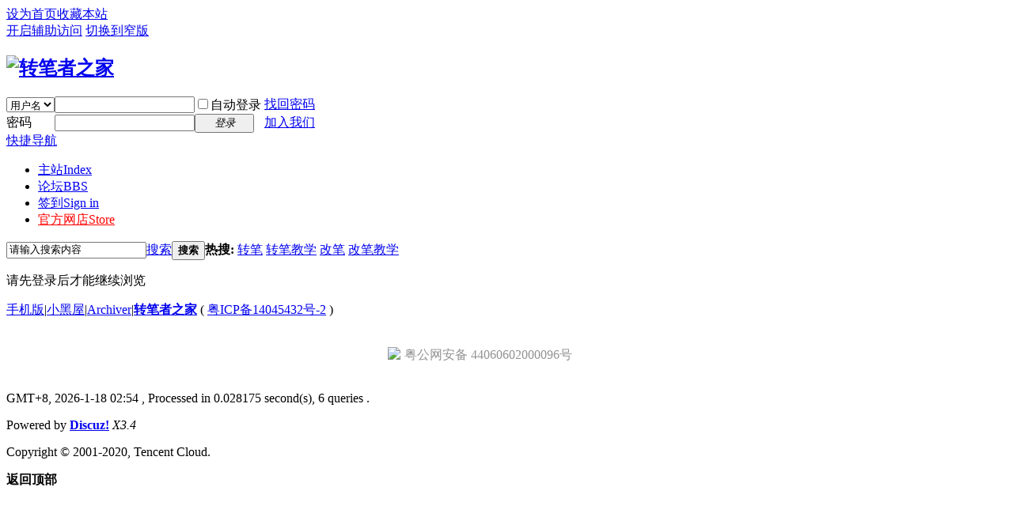

--- FILE ---
content_type: text/html; charset=gbk
request_url: http://bbs.pserhome.com/home.php?mod=space&do=friend
body_size: 4118
content:
<!DOCTYPE html PUBLIC "-//W3C//DTD XHTML 1.0 Transitional//EN" "http://www.w3.org/TR/xhtml1/DTD/xhtml1-transitional.dtd">
<html xmlns="http://www.w3.org/1999/xhtml">
<head>
<meta http-equiv="Content-Type" content="text/html; charset=gbk" />
<title>提示信息 -  转笔者之家 -  Powered by Discuz!</title>

<meta name="keywords" content="" />
<meta name="description" content=",转笔者之家" />
<meta name="generator" content="Discuz! X3.4" />
<meta name="author" content="Discuz! Team and Comsenz UI Team" />
<meta name="copyright" content="2001-2020 Tencent Cloud." />
<meta name="MSSmartTagsPreventParsing" content="True" />
<meta http-equiv="MSThemeCompatible" content="Yes" />
<base href="http://bbs.pserhome.com/" /><link rel="stylesheet" type="text/css" href="data/cache/style_1_common.css?RTH" /><link rel="stylesheet" type="text/css" href="data/cache/style_1_home_space.css?RTH" /><script type="text/javascript">var STYLEID = '1', STATICURL = 'static/', IMGDIR = 'static/image/common', VERHASH = 'RTH', charset = 'gbk', discuz_uid = '0', cookiepre = 'MIQT_2132_', cookiedomain = '', cookiepath = '/', showusercard = '1', attackevasive = '0', disallowfloat = '', creditnotice = '3|笔魂|,6|P币|', defaultstyle = '', REPORTURL = 'aHR0cDovL2Jicy5wc2VyaG9tZS5jb20vaG9tZS5waHA/bW9kPXNwYWNlJmRvPWZyaWVuZA==', SITEURL = 'http://bbs.pserhome.com/', JSPATH = 'data/cache/', CSSPATH = 'data/cache/style_', DYNAMICURL = '';</script>
<script src="data/cache/common.js?RTH" type="text/javascript"></script>
<meta name="application-name" content="转笔者之家" />
<meta name="msapplication-tooltip" content="转笔者之家" />
<meta name="msapplication-task" content="name=;action-uri=http://bbs.pserhome.com/portal.php;icon-uri=http://bbs.pserhome.com/static/image/common/portal.ico" /><meta name="msapplication-task" content="name=转笔者之家;action-uri=http://bbs.pserhome.com/forum.php;icon-uri=http://bbs.pserhome.com/static/image/common/bbs.ico" />
<link rel="stylesheet" id="css_widthauto" type="text/css" href='data/cache/style_1_widthauto.css?RTH' />
<script type="text/javascript">HTMLNODE.className += ' widthauto'</script>
<script src="data/cache/home.js?RTH" type="text/javascript"></script>
</head>

<body id="nv_home" class="pg_space" onkeydown="if(event.keyCode==27) return false;">
<div id="append_parent"></div><div id="ajaxwaitid"></div>
<div id="toptb" class="cl">
<div class="wp">
<div class="z"><a href="javascript:;"  onclick="setHomepage('http://bbs.pserhome.com/');">设为首页</a><a href="http://bbs.pserhome.com/"  onclick="addFavorite(this.href, '转笔者之家');return false;">收藏本站</a></div>
<div class="y">
<a id="switchblind" href="javascript:;" onclick="toggleBlind(this)" title="开启辅助访问" class="switchblind">开启辅助访问</a>
<a href="javascript:;" id="switchwidth" onclick="widthauto(this)" title="切换到窄版" class="switchwidth">切换到窄版</a>
</div>
</div>
</div>

<div id="hd">
<div class="wp">
<div class="hdc cl"><h2><a href="http://bbs.pserhome.com/" title="转笔者之家"><img src="static/image/common/logo.png" alt="转笔者之家" border="0" /></a></h2><script src="data/cache/logging.js?RTH" type="text/javascript"></script>
<form method="post" autocomplete="off" id="lsform" action="member.php?mod=logging&amp;action=login&amp;loginsubmit=yes&amp;infloat=yes&amp;lssubmit=yes" onsubmit="return lsSubmit();">
<div class="fastlg cl">
<span id="return_ls" style="display:none"></span>
<div class="y pns">
<table cellspacing="0" cellpadding="0">
<tr>
<td>
<span class="ftid">
<select name="fastloginfield" id="ls_fastloginfield" width="40" tabindex="900">
<option value="username">用户名</option>
<option value="uid">UID</option>
<option value="email">Email</option>
</select>
</span>
<script type="text/javascript">simulateSelect('ls_fastloginfield')</script>
</td>
<td><input type="text" name="username" id="ls_username" autocomplete="off" class="px vm" tabindex="901" /></td>
<td class="fastlg_l"><label for="ls_cookietime"><input type="checkbox" name="cookietime" id="ls_cookietime" class="pc" value="2592000" tabindex="903" />自动登录</label></td>
<td>&nbsp;<a href="javascript:;" onclick="showWindow('login', 'member.php?mod=logging&action=login&viewlostpw=1')">找回密码</a></td>
</tr>
<tr>
<td><label for="ls_password" class="z psw_w">密码</label></td>
<td><input type="password" name="password" id="ls_password" class="px vm" autocomplete="off" tabindex="902" /></td>
<td class="fastlg_l"><button type="submit" class="pn vm" tabindex="904" style="width: 75px;"><em>登录</em></button></td>
<td>&nbsp;<a href="member.php?mod=register" class="xi2 xw1">加入我们</a></td>
</tr>
</table>
<input type="hidden" name="quickforward" value="yes" />
<input type="hidden" name="handlekey" value="ls" />
</div>
</div>
</form>

</div>

<div id="nv">
<a href="javascript:;" id="qmenu" onmouseover="delayShow(this, function () {showMenu({'ctrlid':'qmenu','pos':'34!','ctrlclass':'a','duration':2});showForummenu(0);})">快捷导航</a>
<ul><li id="mn_N0e4d" ><a href="http://www.pserhome.com" hidefocus="true" title="Index"  >主站<span>Index</span></a></li><li id="mn_Ncab4" ><a href="http://bbs.pserhome.com/forum.php" hidefocus="true" title="BBS"  >论坛<span>BBS</span></a></li><li id="mn_Na482" ><a href="http://bbs.pserhome.com/plugin.php?id=dsu_paulsign:sign" hidefocus="true" title="Sign in"  >签到<span>Sign in</span></a></li><li id="mn_Ndd85" ><a href="http://pserhome.taobao.com" hidefocus="true" title="Store" target="_blank"   style="color: red">官方网店<span>Store</span></a></li></ul>
</div>
<ul class="p_pop h_pop" id="plugin_menu" style="display: none">  <li><a href="plugin.php?id=dsu_paulsign:sign" id="mn_plink_sign">每日签到</a></li>
 </ul>
<div class="p_pop h_pop" id="mn_userapp_menu" style="display: none"></div><div id="mu" class="cl">
</div><div id="scbar" class="cl">
<form id="scbar_form" method="post" autocomplete="off" onsubmit="searchFocus($('scbar_txt'))" action="search.php?searchsubmit=yes" target="_blank">
<input type="hidden" name="mod" id="scbar_mod" value="search" />
<input type="hidden" name="formhash" value="84a8bd5c" />
<input type="hidden" name="srchtype" value="title" />
<input type="hidden" name="srhfid" value="0" />
<input type="hidden" name="srhlocality" value="home::space" />
<table cellspacing="0" cellpadding="0">
<tr>
<td class="scbar_icon_td"></td>
<td class="scbar_txt_td"><input type="text" name="srchtxt" id="scbar_txt" value="请输入搜索内容" autocomplete="off" x-webkit-speech speech /></td>
<td class="scbar_type_td"><a href="javascript:;" id="scbar_type" class="xg1" onclick="showMenu(this.id)" hidefocus="true">搜索</a></td>
<td class="scbar_btn_td"><button type="submit" name="searchsubmit" id="scbar_btn" sc="1" class="pn pnc" value="true"><strong class="xi2">搜索</strong></button></td>
<td class="scbar_hot_td">
<div id="scbar_hot">
<strong class="xw1">热搜: </strong>

<a href="search.php?mod=forum&amp;srchtxt=%D7%AA%B1%CA&amp;formhash=84a8bd5c&amp;searchsubmit=true&amp;source=hotsearch" target="_blank" class="xi2" sc="1">转笔</a>



<a href="search.php?mod=forum&amp;srchtxt=%D7%AA%B1%CA%BD%CC%D1%A7&amp;formhash=84a8bd5c&amp;searchsubmit=true&amp;source=hotsearch" target="_blank" class="xi2" sc="1">转笔教学</a>



<a href="search.php?mod=forum&amp;srchtxt=%B8%C4%B1%CA&amp;formhash=84a8bd5c&amp;searchsubmit=true&amp;source=hotsearch" target="_blank" class="xi2" sc="1">改笔</a>



<a href="search.php?mod=forum&amp;srchtxt=%B8%C4%B1%CA%BD%CC%D1%A7&amp;formhash=84a8bd5c&amp;searchsubmit=true&amp;source=hotsearch" target="_blank" class="xi2" sc="1">改笔教学</a>

</div>
</td>
</tr>
</table>
</form>
</div>
<ul id="scbar_type_menu" class="p_pop" style="display: none;"><li><a href="javascript:;" rel="forum" class="curtype">帖子</a></li><li><a href="javascript:;" rel="user">用户</a></li></ul>
<script type="text/javascript">
initSearchmenu('scbar', '');
</script>
</div>
</div>


<div id="wp" class="wp">
<div id="ct" class="wp cl w">
<div class="nfl" id="main_succeed" style="display: none">
<div class="f_c altw">
<div class="alert_right">
<p id="succeedmessage"></p>
<p id="succeedlocation" class="alert_btnleft"></p>
<p class="alert_btnleft"><a id="succeedmessage_href">如果您的浏览器没有自动跳转，请点击此链接</a></p>
</div>
</div>
</div>
<div class="nfl" id="main_message">
<div class="f_c altw">
<div id="messagetext" class="alert_info">
<p>请先登录后才能继续浏览</p>
</div>
<div id="messagelogin"></div>
<script type="text/javascript">ajaxget('member.php?mod=logging&action=login&infloat=yes&frommessage', 'messagelogin');</script>
</div>
</div>
</div>	</div>
<div id="ft" class="wp cl">
<div id="flk" class="y">
<p>
<a href="http://bbs.pserhome.com/forum.php?mod=forumdisplay&fid=83" >手机版</a><span class="pipe">|</span><a href="http://bbs.pserhome.com/forum.php?mod=misc&action=showdarkroom" >小黑屋</a><span class="pipe">|</span><a href="http://bbs.pserhome.com/archiver/" >Archiver</a><span class="pipe">|</span><strong><a href="http://bbs.pserhome.com" target="_blank">转笔者之家</a></strong>
( <a href="https://beian.miit.gov.cn/" target="_blank">粤ICP备14045432号-2</a> )		 	<div style="width:300px;margin:0 auto; padding:20px 0;">
		 		<a target="_blank" href="http://www.beian.gov.cn/portal/registerSystemInfo?recordcode=44060602000096" style="display:inline-block;text-decoration:none;height:20px;line-height:20px;"><img src="http://www.beian.gov.cn/file/ghs.png" style="float:left;"/><p style="float:left;height:20px;line-height:20px;margin: 0px 0px 0px 5px; color:#939393;">粤公网安备 44060602000096号</p></a>
		 	</div>
		 </p>
<p class="xs0">
GMT+8, 2026-1-18 02:54<span id="debuginfo">
, Processed in 0.028175 second(s), 6 queries
.
</span>
</p>
</div>
<div id="frt">
<p>Powered by <strong><a href="http://www.discuz.net" target="_blank">Discuz!</a></strong> <em>X3.4</em></p>
<p class="xs0">Copyright &copy; 2001-2020, Tencent Cloud.</p>
</div></div>
<script src="home.php?mod=misc&ac=sendmail&rand=1768676077" type="text/javascript"></script>

<div id="scrolltop">
<span hidefocus="true"><a title="返回顶部" onclick="window.scrollTo('0','0')" class="scrolltopa" ><b>返回顶部</b></a></span>
</div>
<script type="text/javascript">_attachEvent(window, 'scroll', function () { showTopLink(); });checkBlind();</script>
</body>
</html>
